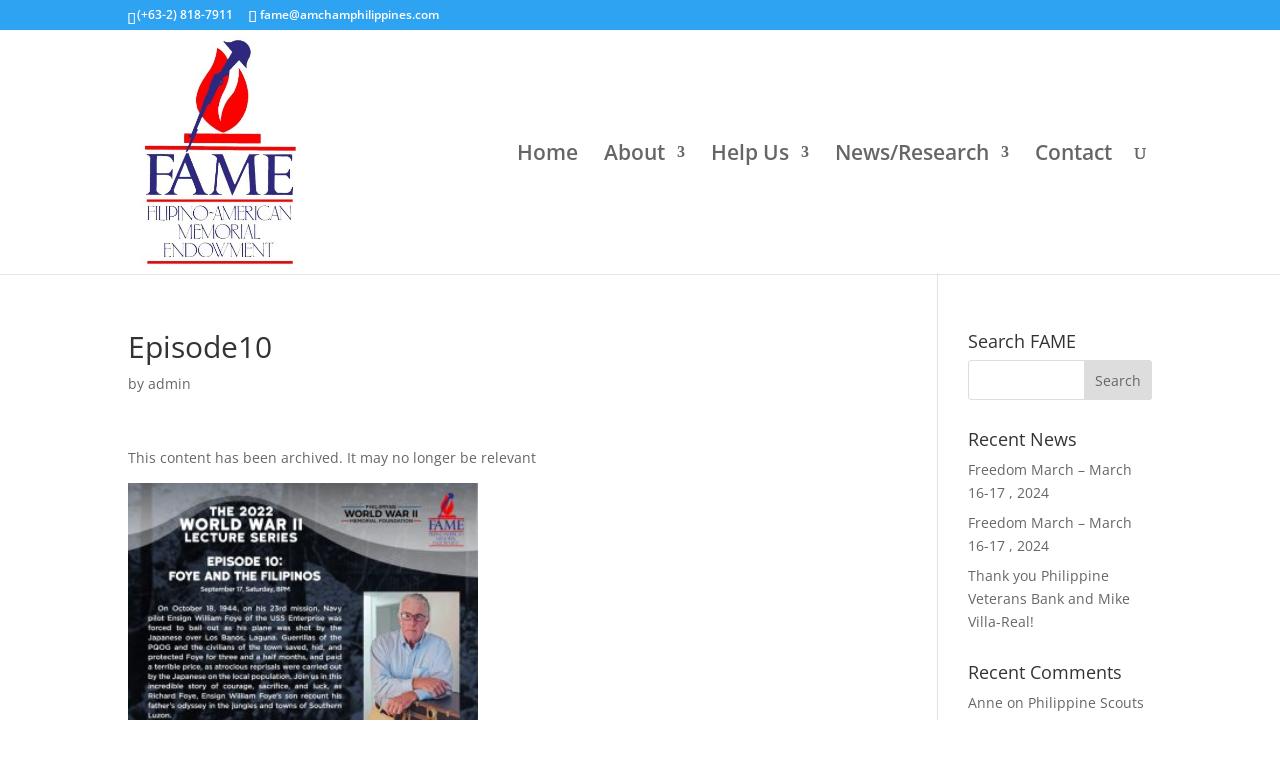

--- FILE ---
content_type: text/css
request_url: https://filipino-americanmemorials.org/wp-content/et-cache/global/et-divi-customizer-global.min.css?ver=1734532763
body_size: 876
content:
body,.et_pb_column_1_2 .et_quote_content blockquote cite,.et_pb_column_1_2 .et_link_content a.et_link_main_url,.et_pb_column_1_3 .et_quote_content blockquote cite,.et_pb_column_3_8 .et_quote_content blockquote cite,.et_pb_column_1_4 .et_quote_content blockquote cite,.et_pb_blog_grid .et_quote_content blockquote cite,.et_pb_column_1_3 .et_link_content a.et_link_main_url,.et_pb_column_3_8 .et_link_content a.et_link_main_url,.et_pb_column_1_4 .et_link_content a.et_link_main_url,.et_pb_blog_grid .et_link_content a.et_link_main_url,body .et_pb_bg_layout_light .et_pb_post p,body .et_pb_bg_layout_dark .et_pb_post p{font-size:14px}.et_pb_slide_content,.et_pb_best_value{font-size:15px}#top-menu li a{font-size:21px}body.et_vertical_nav .container.et_search_form_container .et-search-form input{font-size:21px!important}@media only screen and (min-width:981px){.et_header_style_left #et-top-navigation,.et_header_style_split #et-top-navigation{padding:115px 0 0 0}.et_header_style_left #et-top-navigation nav>ul>li>a,.et_header_style_split #et-top-navigation nav>ul>li>a{padding-bottom:115px}.et_header_style_split .centered-inline-logo-wrap{width:229px;margin:-229px 0}.et_header_style_split .centered-inline-logo-wrap #logo{max-height:229px}.et_pb_svg_logo.et_header_style_split .centered-inline-logo-wrap #logo{height:229px}.et_header_style_centered #top-menu>li>a{padding-bottom:41px}.et_header_style_slide #et-top-navigation,.et_header_style_fullscreen #et-top-navigation{padding:106px 0 106px 0!important}.et_header_style_centered #main-header .logo_container{height:229px}#logo{max-height:96%}.et_pb_svg_logo #logo{height:96%}}@media only screen and (min-width:1350px){.et_pb_row{padding:27px 0}.et_pb_section{padding:54px 0}.single.et_pb_pagebuilder_layout.et_full_width_page .et_post_meta_wrapper{padding-top:81px}.et_pb_fullwidth_section{padding:0}}.et_pb_post a img{width:350px;float:left;margin-right:30px}.wpcf7-text,.wpcf7-textarea,.wpcf7-captchar{background-color:#eee!important;border:none!important;width:100%!important;-moz-border-radius:0!important;-webkit-border-radius:0!important;border-radius:0!important;font-size:14px;color:#999!important;padding:16px!important;-moz-box-sizing:border-box;-webkit-box-sizing:border-box;box-sizing:border-box}.wpcf7-submit{color:#2EA3F2!important;margin:8px auto 0;cursor:pointer;font-size:20px;font-weight:500;-moz-border-radius:3px;-webkit-border-radius:3px;border-radius:3px;padding:6px 20px;line-height:1.7em;background:transparent;border:2px solid;-webkit-font-smoothing:antialiased;-moz-osx-font-smoothing:grayscale;-moz-transition:all 0.2s;-webkit-transition:all 0.2s;transition:all 0.2s}.wpcf7-submit:hover{background-color:#eee;border-color:#eee;padding:6px 20px!important}#comment-wrap img{width:60%}